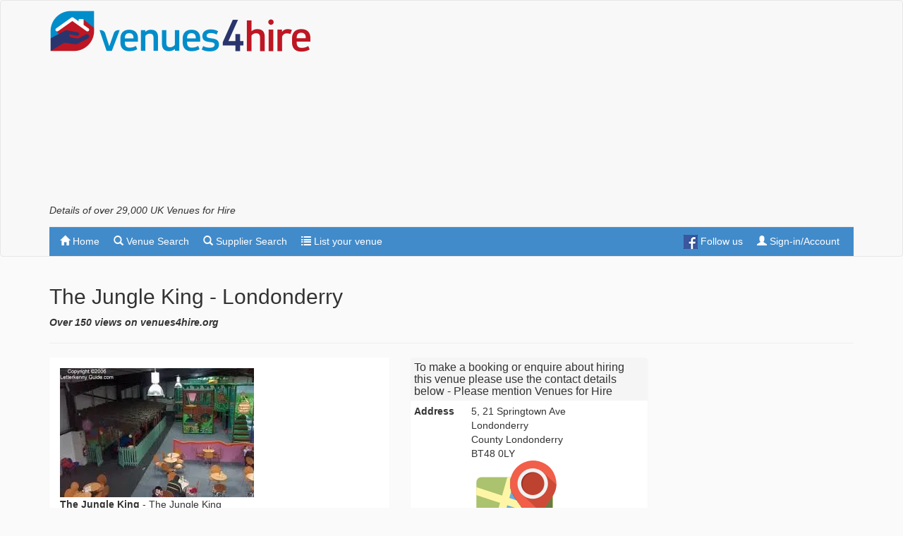

--- FILE ---
content_type: text/html; charset=utf-8
request_url: https://venues4hire.org/venue/details/21903/the-jungle-king
body_size: 12751
content:
<!DOCTYPE html>
<html lang="en">
<head>
<!-- Google tag (gtag.js) -->
<script async src="https://www.googletagmanager.com/gtag/js?id=G-D2R8PPSQWR"></script>
<script>
  window.dataLayer = window.dataLayer || [];
  function gtag(){dataLayer.push(arguments);}
  gtag('js', new Date());

  gtag('config', 'G-D2R8PPSQWR');
</script>
<script async src="https://fundingchoicesmessages.google.com/i/pub-4288191665448955?ers=1" nonce="LUlKZ8V_8WmOUuH5_sTCHg"></script><script nonce="LUlKZ8V_8WmOUuH5_sTCHg">(function() {function signalGooglefcPresent() {if (!window.frames['googlefcPresent']) {if (document.body) {const iframe = document.createElement('iframe'); iframe.style = 'width: 0; height: 0; border: none; z-index: -1000; left: -1000px; top: -1000px;'; iframe.style.display = 'none'; iframe.name = 'googlefcPresent'; document.body.appendChild(iframe);} else {setTimeout(signalGooglefcPresent, 0);}}}signalGooglefcPresent();})();</script>
    
    <meta http-equiv="X-UA-Compatible" content="IE=edge">
    <meta charset="utf-8">
    <meta name="viewport" content="width=device-width, initial-scale=1">
    <meta name="description" content="The Jungle King is suitable for a variety of Events and Functions. View a description of its facilities and the booking contact information. Jungle King Adventure Centres are fun and safe places to take the children. Jungle King Play Centre is a state of the art indoor activity centre for children...">
    
    <meta name="robots" content="index, follow">
    <link rel="icon" type="image/png" href="/favicon.png">
    <link rel="Publisher" href="https://plus.google.com/101134755073592137955" />
	<link rel="canonical" href="https://venues4hire.org/venue/details/21903/the-jungle-king" />
    <title>The Jungle King, Londonderry, County Londonderry - Jungle King Adventure Centres are fun and safe places to take the children. Jungle King Play Centre is a state of the... - Venues4Hire.org</title>

    <!-- Bootstrap core CSS -->
    <link href="/bundles/bootstrapcss?v=4IFI-yrb5GOa_-2z70PdTOUPCQ9xSKc0ZLMiHYS9x1Q1" rel="stylesheet"/>


    <!-- App CSS -->
    <link href="/bundles/appcss?v=4FHNngtuqRT7QlImSl7ygszNPEH5Nw850pHNIV4AW6g1" rel="stylesheet"/>


    <!-- HTML5 shim and Respond.js IE8 support of HTML5 elements and media queries -->
    <!--[if lt IE 9]>
      <script src="https://oss.maxcdn.com/libs/html5shiv/3.7.0/html5shiv.js"></script>
      <script src="https://oss.maxcdn.com/libs/respond.js/1.4.2/respond.min.js"></script>
    <![endif]-->
    
    
    <script async src="https://pagead2.googlesyndication.com/pagead/js/adsbygoogle.js?client=ca-pub-4288191665448955" crossorigin="anonymous"></script>
    
</head>
<body role="document">
    <nav class="navbar navbar-default" role="navigation">

        <div class="container desktop-brand">
            <a class="navbar-brand" href="/"><img src="/images/venues4hire60.png" alt="Venues For Hire" class="navbar-logo" width="371" height="60" /></a>
            <div class="pull-right">
                <div class="banner-ad-placeholder" id="venueDesktopAd">
                        <!-- v4h responsive top -->
                        <ins class="adsbygoogle"
                             style="display:block"
                             data-ad-client="ca-pub-4288191665448955"
                             data-ad-slot="6581118025"
                             data-ad-format="auto"
                             data-full-width-responsive="true"></ins>
                        <script>
                            (adsbygoogle = window.adsbygoogle || []).push({});
                        </script>
                </div>
            </div>
            <h1>Details of over 29,000 UK Venues for Hire</h1>

        </div>


        <div class="container">
            <div class="navbar-header">
                <button type="button" class="navbar-toggle" data-toggle="collapse" data-target="#venue-search-navbar-collapse">
                    <span class="sr-only">Toggle navigation</span>
                    <span class="icon-bar"></span>
                    <span class="icon-bar"></span>
                    <span class="icon-bar"></span>
                </button>
                <a class="navbar-brand mobile-brand" href="/"><img src="/images/venues4hire.png" alt="Venues For Hire" class="navbar-logo" width="244" height="40" /></a>
            </div>

            <div class="collapse navbar-collapse" id="venue-search-navbar-collapse" style="margin-top: 15px; border-top: 1px solid #e7e7e7;">
                <ul class="nav navbar-nav">
                    <li><a href="/" rel="nofollow"><span class="glyphicon glyphicon-home"></span> Home</a></li>
                    <li><a href="/venues/directory" rel="nofollow"><span class="glyphicon glyphicon-search"></span> Venue Search</a></li>
                    <li><a href="/suppliers" rel="nofollow"><span class="glyphicon glyphicon-search"></span> Supplier Search</a></li>
                    <li><a href="/list-your-venue" rel="nofollow"><span class="glyphicon glyphicon-list"></span> List your venue</a></li>                
                </ul>
                <ul class="nav navbar-nav navbar-right">
	<li><a href="https://www.facebook.com/venues4hireuk" title="Follow us on Facebook"><img src="/images/FB-f-Logo__blue_20.png" class="social" alt="Facebook"> Follow us</a></li>
    <li><a href="/MyAccount" rel="nofollow"><span class="glyphicon glyphicon-user"></span> Sign-in/Account</a></li>
</ul>

            </div>
        </div>
    </nav>
    <div class="container">
            <div class="row visible-xs">
                <div class="col-xs-12 visible-xs venue-mob-ad" id="venueMobAd">
                    <!-- v4h mobile only top -->
                    <ins class="adsbygoogle"
                         style="display:block"
                         data-ad-client="ca-pub-4288191665448955"
                         data-ad-slot="6648719354"
                         data-ad-format="auto"
                         data-full-width-responsive="true"></ins>
                    <script>
                        (adsbygoogle = window.adsbygoogle || []).push({});
                    </script>
                </div>
            </div>        <div class="row">
            <div class="col-lg-12 venue-content" role="main">
                

                    <div class="page-header">
    
    <h2>
        The Jungle King - Londonderry         <span id="extra"></span>
    </h2>
        <p><strong><em>Over 150 views on venues4hire.org</em></strong></p>
</div>


                <div class="row">
                    <div class="col-md-9">
                        <div class="venue-min-height">
                            




<div itemscope itemtype="http://schema.org/Organization">

    <div class="row">
        <div class="col-sm-7">

                <div class="row">
                    <div class="col-sm-12">

                        <div class="panel panel-default">
                            <div class="panel-body">

                                <div id="carouselVid" class="embed-responsive embed-responsive-16by9 hidden" style="height:300px;">
                                    <iframe id="vid" style="width:100%;height:100%;" class="embed-responsive-item" src="" frameborder="0" allow="accelerometer;  encrypted-media; gyroscope;" allowfullscreen></iframe>
                                </div>
                                <div id="carouselImg" class="show-photo">
                                    <img itemprop="image" id="photo" src="/Photos/798db6c2c17d4f78a79d40a68162594e.webp" class="venue-photo" alt="The Jungle King" title="The Jungle King" />
                                </div>
                                <p><strong><span id="photoName">The Jungle King</span></strong> - <span id="photoDescription">The Jungle King</span></p>

                            </div>
                        </div>
                    </div>
                </div>
            

        </div>
        <div class="col-sm-5">

            <div class="panel panel-default">
                <div class="panel-heading">
                    <h3 class="panel-title">To make a booking or enquire about hiring this venue please use the contact details below - Please mention Venues for Hire</h3>
                </div>
                <div class="panel-body panel-body-min-pad">
                    <div class="form-group bot-10" itemprop="location" itemscope itemtype="http://schema.org/Place">
                        <label class="col-sm-3 control-label no-pad">Address</label>
                        <div class="col-sm-9 no-pad" itemprop="address" itemscope itemtype="http://schema.org/PostalAddress">
                            <p class="form-control-static"><span itemprop="streetAddress">5, 21 Springtown Ave<br/></span><span itemprop="addressLocality">Londonderry</span><br/><span itemprop="addressRegion">County Londonderry</span><br/><span itemprop="postalCode">BT48 0LY</span><br/></p>
                                <p>
                                    <a href="#" title="Show map of venue location" data-toggle="modal" data-target="#mapModal" target="_blank"><img src="/Images/mapicon.png" class="img-responsive" alt="Show map of venue location" /></a>
                                </p>
                        </div>
                        <div class="hide">
                            <span itemprop="geo" itemscope itemtype="http://schema.org/GeoCoordinates">
                                <meta itemprop="latitude" content="55.017246" />
                                <meta itemprop="longitude" content="-7.330428" />
                            </span>
                        </div>
                        <div class="cf"></div>
                    </div>
                    
                    <div class="form-group bot-10">
                        <label class="col-sm-3 control-label no-pad">Phone</label>
                        <div class="col-sm-9 no-pad">
                            <p class="form-control-static"><span itemprop="telephone">+44 28 7136 9065</span></p>
                        </div>
                        <div class="cf"></div>
                    </div>

                    <div class="form-group bot-10">
                        <label class="col-sm-3 control-label no-pad">Contact</label>
                        <div class="col-sm-9 no-pad">
                            <p class="form-control-static">Bookings Administrator</p>
                        </div>
                        <div class="cf"></div>
                    </div>

                        <div class="form-group bot-10">
                            <label class="col-sm-3 control-label no-pad">Email</label>
                            <div class="col-sm-9 no-pad">
                                <p class="form-control-static">Use contact form below</p>
                            </div>
                            <div class="cf"></div>
                        </div>

                        <div class="form-group bot-10">
                            <label class="col-sm-3 control-label no-pad">Website</label>
                            <div class="col-sm-9 no-pad">
                                <p class="form-control-static" style="word-wrap: break-word;"><a href="/Venue/refer?url=http://www.jungleking.ie/&v=21903&hash=-2097857619" target="_blank" itemprop="url" rel="noindex nofollow" title="Open website in new window/tab">http://www.jungleking.ie/</a></p>
                            </div>
                            <div class="cf"></div>
                        </div>
                                    </div>
            </div>




        </div>
    </div>

    <div class="row">
        <div class="col-sm-12">
                <div class="row venue-margin-top20 venue-pad-btm">
                    <div class="col-sm-12">
                        <ins class="adsbygoogle"
                             style="display:block; text-align:center;"
                             data-ad-layout="in-article"
                             data-ad-format="fluid"
                             data-ad-client="ca-pub-4288191665448955"
                             data-ad-slot="5731186442"></ins>
                        <script>
                            (adsbygoogle = window.adsbygoogle || []).push({});
                        </script>
                    </div>
                </div>
        </div>
    </div>

    <ul class="nav nav-tabs">
        <li class="active"><a href="#venue" data-toggle="tab">Overview</a></li>
        <li><a href="#facilities" data-toggle="tab">Facilities</a></li>
        <li><a href="#rooms" data-toggle="tab">Rooms</a></li>
        
                                                                                                                    <li class=""><a href="#contactform" data-toggle="tab" class="contact-tab">Email venue</a></li>
                <li><a href="" title="Add this venue to your shortlist" data-toggle="modal" class="sltab" data-target="#shortlistModal"><span id="favouriteIcon" class="glyphicon glyphicon-heart"></span> Shortlist</a></li>
    </ul>

    <!-- Tab panes -->
    <div class="tab-content venue-min-height">

        <div class="tab-pane venue-pad-top active" id="venue">


            <div class="row">
                <div class="col-sm-12">
                    <div class="panel panel-default">
                        <div class="panel-heading">
                            <h3 class="panel-title"><span itemprop="name">The Jungle King</span> description</h3>
                        </div>
                        <div class="panel-body">
                                <div class="form-group bot-10">
                                    <label class="col-sm-3 control-label no-pad">Venue type</label>
                                    <div class="col-sm-9 no-pad">
                                        <p class="form-control-static">Commercial Venue</p>
                                    </div>
                                    <div class="cf"></div>
                                </div>
                                                            <div class="form-group bot-10">
                                    <label class="col-sm-3 control-label no-pad">Venue size</label>
                                    <div class="col-sm-9 no-pad">
                                        <p class="form-control-static">Medium (1-150)</p>
                                    </div>
                                    <div class="cf"></div>
                                </div>
                            <div itemprop="description">
                                Jungle King Adventure Centres are fun and safe places to take the children. Jungle King Play Centre is a state of the art indoor activity centre for children up to twelve years old. There is a separate area for babies with soft padded animals and a ball pool. Under 4's can play in a two level climbing frame. For 5 - 12 year olds there is a large frame which includes: 3 lane astra slide, spiral slide, rope bridges and football court. The centre has a comfortable coffee dock for parents to relax.
                            </div>
                        </div>
                    </div>
                </div>
            </div>
        </div>
        <div class="tab-pane venue-pad-top" id="facilities">
            <!--<div class="row">
                <div class="col-sm-12 venue-pad-btm">-->
            <!-- v4h new Feb24 -->
            <!--<ins class="adsbygoogle"
                         style="display:block"
                         data-ad-format="fluid"
                         data-ad-layout-key="-g1-2r+s-d9+yl"
                         data-ad-client="ca-pub-4288191665448955"
                         data-ad-slot="1979288477"></ins>
                    <script>
                        (adsbygoogle = window.adsbygoogle || []).push({});
                    </script>
                </div>
            </div>-->

            <div class="row">
                <div class="col-sm-12">
                    <div class="panel panel-default">
                        <div class="panel-heading">
                            <h3 class="panel-title">Venue suitability</h3>
                        </div>
                        <div class="panel-body">
                            <p>This venue is suitable for the following uses:</p>
                                                                                                                                                                                                                                                                                    </div>
                    </div>
                    <div class="panel panel-default">
                        <div class="panel-heading">
                            <h3 class="panel-title">Venue facilities</h3>
                        </div>
                        <div class="panel-body">
                                                                                                                                                                                                                                                                                                                                            </div>
                    </div>
                    <div class="panel panel-default">
                        <div class="panel-heading">
                            <h3 class="panel-title">Other venue facilities</h3>
                        </div>
                        <div class="panel-body">
                                                                                                                                        </div>
                    </div>
                </div>
            </div>
        </div>
        <div class="tab-pane venue-pad-top" id="rooms">

            <!--<div class="row">
                <div class="col-sm-12 venue-pad-btm">-->
            <!-- v4h responsive search results -->
            <!--<ins class="adsbygoogle"
                         style="display:block"
                         data-ad-client="ca-pub-4288191665448955"
                         data-ad-slot="1238790028"
                         data-ad-format="auto"></ins>
                    <script>
                        (adsbygoogle = window.adsbygoogle || []).push({});
                    </script>
                </div>
            </div>-->

            <div class="row">
                <div class="col-sm-12">

<p>We don't currently hold any detailed information about the rooms at this Venue.</p>
<p>If this is your Venue or Hall please use the Adopt link on the right to add more detailed information about this Venue.</p>
<p>If you wish to hire this Venue or Hall please use the contact details on the overview tab.</p>
<p>Please encourage every Venue to take a few minutes to 'Adopt' their listing and add unique content and photos.</p>                </div>
            </div>

        </div>
                        


                                                                            <div class="tab-pane venue-pad-top" id="contactform">

                    <div class="row">
                        <div class="col-sm-12">
                            <div class="row">
    <div class="col-sm-12">

<form action="/Venue/SubmitContactForm" class="form-horizontal" id="ContactForm" method="post" name="ContactForm"><input name="__RequestVerificationToken" type="hidden" value="TxtrsjlluYb6eL6Wdb2YbzJbI0dykVQMKpB25q3Rbc4V6ZphLAPilWx4JD6o-cZlX15Rb1wGBvbHnUUrAt8DK3MjNtrlDVOs-mnjBMR6n8Oyrvgaj1iW8jKGgFhsm0UZgVape1d0Gk9_C1cBWdk9tnXJu-NdVMcugxgCxdO2wsQ1" /><input data-val="true" data-val-number="The field VenueId must be a number." data-val-required="The VenueId field is required." id="VenueId" name="VenueId" type="hidden" value="21903" /><input id="Token" name="Token" type="hidden" value="-1519980566" /><input data-val="true" data-val-number="The field Num1 must be a number." data-val-required="The Num1 field is required." id="Num1" name="Num1" type="hidden" value="2" /><input data-val="true" data-val-number="The field Num2 must be a number." data-val-required="The Num2 field is required." id="Num2" name="Num2" type="hidden" value="9" />            <div class="validation-summary-valid alert alert-danger" data-valmsg-summary="true">
                <span>Please ensure all fields are completed</span>
                <ul>
                    <li style="display:none"></li>
                </ul>
            </div>
            <div class="form-group">
                <label for="Name" class="col-sm-2 control-label">Name</label>
                <div class="col-sm-6">
                    <input class="form-control" data-val="true" data-val-length="Please provide your name (up to 100 characters)"
                           data-val-length-max="100" data-val-length-min="2" data-val-required="Your name is required"
                           id="Name" name="Name" placeholder="Your name" type="text" />
                </div>
                <div class="col-sm-4">
                    <span class="field-validation-valid help-block" data-valmsg-for="ContactForm_Name" data-valmsg-replace="true"></span>
                </div>
            </div>
            <div class="form-group">
                <label for="Email" class="col-sm-2 control-label">Email address</label>
                <div class="col-sm-6">
                    <input class="form-control" data-val="true" data-val-length="Maximum length for email is 100 characters" data-val-length-max="100" data-val-regex="Please enter a valid email address" data-val-regex-pattern=".+\@.+\..+" data-val-required="The Email address (username) field is required." id="Email" name="Email" placeholder="Enter your email address" type="text" />
                </div>
                <div class="col-sm-4">
                    <span class="field-validation-valid help-block" data-valmsg-for="Email" data-valmsg-replace="true"></span>
                </div>
            </div>
            <div class="form-group">
                <label for="Phone" class="col-sm-2 control-label">Contact phone number</label>
                <div class="col-sm-6">
                    <input class="form-control" data-val="true" data-val-length="Please use a maximum of 30 characters"
                           data-val-length-max="30" data-val-length-min="0" placeholder="Your phone number (optional)"
                           id="Phone" name="Phone" type="text" />
                </div>
                <div class="col-sm-4">
                    <span class="field-validation-valid help-block" data-valmsg-for="ContactForm_Phone" data-valmsg-replace="true"></span>
                </div>

            </div>
            <div class="form-group">
                <label for="Postcode" class="col-sm-2 control-label">Postcode</label>
                <div class="col-sm-6">
                    <input class="form-control" data-val="true" data-val-length="Please use a maximum of 10 characters"
                           data-val-length-max="10" data-val-length-min="0" placeholder="Your postcode"
                           id="Postcode" name="Postcode" type="text" />
                </div>
                <div class="col-sm-4">
                    <span class="field-validation-valid help-block" data-valmsg-for="ContactForm_Postcode" data-valmsg-replace="true"></span>
                </div>

            </div>
            <div class="form-group">
                <label for="DateOfEvent" class="col-sm-2 control-label">Date of event</label>
                <div class="col-sm-6">
                    <input class="form-control" data-val="true" data-val-length="Please use a maximum of 30 characters"
                           data-val-length-max="30" data-val-length-min="0" placeholder="What date(s) are you interested in (optional)"
                           id="DateOfEvent" name="DateOfEvent" type="text" />
                </div>
                <div class="col-sm-4">
                    <span class="field-validation-valid help-block" data-valmsg-for="DateOfEvent" data-valmsg-replace="true"></span>
                </div>

            </div>
            <div class="form-group">
                <label for="NumPeople" class="col-sm-2 control-label">Number of people</label>
                <div class="col-sm-6">
                    <input class="form-control" data-val="true" data-val-length="Please use a maximum of 30 characters"
                           data-val-length-max="30" data-val-length-min="0" placeholder="Approximately how many people will attend (optional)"
                           id="NumPeople" name="NumPeople" type="text" />
                </div>
                <div class="col-sm-4">
                    <span class="field-validation-valid help-block" data-valmsg-for="NumPeople" data-valmsg-replace="true"></span>
                </div>

            </div>
            <div class="form-group">
                <label for="Budget" class="col-sm-2 control-label">Budget</label>
                <div class="col-sm-6">
                    <input class="form-control" data-val="true" data-val-length="Please use a maximum of 30 characters"
                           data-val-length-max="30" data-val-length-min="0" placeholder="What is your budget (optional)"
                           id="Budget" name="Budget" type="text" />
                </div>
                <div class="col-sm-4">
                    <span class="field-validation-valid help-block" data-valmsg-for="ContactForm_Budget" data-valmsg-replace="true"></span>
                </div>

            </div>
            <div class="form-group">
                <label for="Query" class="col-sm-2 control-label">Your query</label>
                <div class="col-sm-8">
                    <textarea class="form-control" placeholder="What would you like to ask us?"
                              id="Query" name="Query" rows="5"></textarea>
                </div>


            </div>
            <div class="form-group">
                <label for="Sum" class="col-sm-2 control-label">Prove you are human</label>
                <div class="col-sm-10">
                    <p class="form-control-static">To prevent spam please answer the simple maths question below:</p>
                    <p class="form-control-static">
                        <strong>2 + 9 = </strong>
                        <input name="Sum" id="Sum"
                               data-val="true" data-val-length="Please answer the sum"
                               data-val-length-max="2" data-val-length-min="1" data-val-required="Please provide the correct answer"
                               type="text" class="form-control" style="width:50px;display:inline;" />
                    </p>
                    <span class="field-validation-valid help-block" data-valmsg-for="Sum" data-valmsg-replace="true"></span>
                </div>
            </div>
            <div class="form-group">
                <div class="col-sm-offset-2 col-sm-10 venue-pad-btm well">
                    <h2>GDPR CONSENT</h2>
<p>By using the Venues4Hire.org website you agree that we can store the personal information you have given to us.</p>
<p>This information will only be used to allow us to pass your enquiry onto the Venue you have selected and for that Venue to contact you in relation to your enquiry.</p>
<p>We will also store your IP address for a short period of time to help us prevent abuse and misuse of our system for sending spam (non-Venue enquiry related) messages.</p>
<p>If you have any questions about our use of your data, please contact us via our Contact page.</p>
                    <div class="checkbox">
                        <label>
                            <input data-val="true" data-val-range="You must agree to the terms and conditions to use the contact form facility." data-val-range-max="True" data-val-range-min="True" data-val-required="The Agree field is required." id="Agree" name="Agree" type="checkbox" value="true" /><input name="Agree" type="hidden" value="false" /> I agree
                        </label>
                    </div>
                    <span class="field-validation-valid help-block" data-valmsg-for="Agree" data-valmsg-replace="true"></span>
                    
                </div>
            </div>
            <div class="form-group">
                <div class="col-sm-offset-2 col-sm-10 venue-pad-btm">
                    <button type="button" class="btn btn-primary" id="btnContactSubmit" onclick="submitEnquiry();">Submit form</button>

                </div>
            </div>
</form>    </div>
</div>

<script type="text/javascript">
    var num1 = 2;
    var num2 = 9;

    function submitEnquiry() {
        
        var defaultRangeValidator = $.validator.methods.range;
            $.validator.methods.range = function(value, element, param) {
                if(element.type === 'checkbox') {
                    return element.checked;
                } else {
                    return defaultRangeValidator.call(this, value, element, param);
                }
            }
        var isValid = false;
        if ($("#ContactForm").valid()) {
            //if ($("#Agree").prop('checked')) {
            //    isValid = true;               
            //}
            
            var ans = $("#Sum").val();
            if (ans == num1+num2) {
                isValid = true;
            }
            else {
                $("#Sum").val("");
                $("#ContactForm").valid();
            }


        }

        if (isValid)
        {
			$("#btnContactSubmit").removeClass('btn-primary');
			$("#btnContactSubmit").addClass('btn-disabled');
			$("#btnContactSubmit").prop('disabled', true);
			$("#ContactForm").submit();
        }

    }

</script>
                        </div>
                    </div>
            </div>
    </div>



</div>






    <div id="mapModal" class="modal bs-example-modal-lg">
        <div class="modal-dialog">
            <div class="modal-content">

                <div class="modal-header">
                    <button type="button" class="close" data-dismiss="modal" aria-hidden="true">&times;</button>
                    <h4 class="modal-title">Venue map</h4>
                </div>
                <div class="modal-body">
                    <div class="row">
                        <div class="col-sm-12" id="map-image-container">
                            <img src="/images/mapgreen.png" id="map-image" class="img-responsive" alt="Map showing location of venue" />
                        </div>
                        <div class="col-sm-12 hide" id="map-dynamic" style="height:388px;">
                            Loading...
                        </div>
                    </div>
                </div>
                <div class="modal-footer">
                    <button type="button" class="btn btn-default" data-dismiss="modal">Close</button>
                </div>

            </div>
        </div>
    </div>

<div id="reportModal" class="modal bs-example-modal-lg">
    <div class="modal-dialog">
        <div class="modal-content">
<form action="/venue/details/21903/the-jungle-king" id="__problemFormAFT" method="post"><input name="__RequestVerificationToken" type="hidden" value="q62J8sebMWJuiOGvfammw5H_PhAVda4TTWZIdBy3EkAdGXmJtsaejuwKHjl9M0RZG5ZjTMPCa7ZkcAo5cufnG8hFpqwfviK-G0jFSKKzTmjLPiCnODeZOlroqALn5T6OlYM2_CeQh8GfmC8THfUhKLquAsbmOxwpfzs9KqpOMM01" /></form>            <div class="modal-header">
                <button type="button" class="close" data-dismiss="modal" aria-hidden="true">&times;</button>
                <h4 class="modal-title">Report a problem</h4>
            </div>
            <div class="modal-body">
                <div class="row">
                    <div class="col-xs-12">
                        <p>Use this form to tell us about a problem with the listing for this Venue.</p>
                    </div>
                </div>
                <div class="row">
                    <div class="col-lg-12" id="__prbForm">
                        <input type="hidden" id="__prbVenueId" value="21903" />
                        <label for="__prbRegarding" class="control-label">Regarding</label>
                        <input type="text" class="form-control" id="__prbRegarding" value="The Jungle King" />
                        <label for="__prbContact" class="control-label">Contact details</label>
                        <input type="text" class="form-control" id="__prbContact" value="" placeholder="Please provide contact details" />
                        <label for="__prbRelationship" class="control-label">Relationship to venue</label>
                        <select id="__prbRelationship" class="form-control">
                            <option value="No relationship" selected>None - website visitor</option>
                            <option value="Local resident">Local resident</option>
                            <option value="Venue user">Venue user</option>
                            <option value="Committee member">Committee member</option>
                        </select>
                        <label for="__prbDetails" class="control-label">Details</label>
                        <textarea id="__prbDetails" class="form-control" rows="4"></textarea>
                    </div>
                    <div class="col-lg-12 hide" id="__prbSuccess">
                        <p>Thank you for your feedback, we will look at the problem as soon as we can.</p>
                    </div>
                </div>

            </div>
            <div class="modal-footer">
                <button type="button" class="btn btn-primary" id="__prbReportBtn" onclick="reportProblem();"><span class="glyphicon glyphicon-envelope"></span> Report</button>
                <button type="button" class="btn btn-default" data-dismiss="modal">Close</button>
            </div>

        </div>
    </div>
</div>

<div id="shortlistModal" class="modal">
    <div class="modal-dialog">
        <div class="modal-content">
            <div class="modal-header">
                <button type="button" class="close" data-dismiss="modal" aria-hidden="true">&times;</button>
                <h4 class="modal-title">Shortlist this venue</h4>
            </div>
            <div class="modal-body">
                <h3>The Jungle King</h3>
                <div id="shortlistAdd">
                    <p>Add this venue to your shortlist using the button below so that you can easily compare and find your favourite venues and suppliers.</p>
                    <p>You can also <a href="/shortlist" title="View your shortlist in a new browser window/tab" target="_blank">view your shortlist</a>.</p>
                    <p><strong>Note:</strong> This feature works by setting a Cookie in your browser to remember your shortlist. This will last for 7 days.</p>
                </div>
                <div id="shortlistRemove">
                    <p>This venue is already in your shortlist, use the button below to remove it.</p>
                    <p>You can also <a href="/shortlist" title="View your shortlist in a new browser window/tab" target="_blank">view your shortlist</a>.</p>
                </div>
            </div>
            <div class="modal-footer">
                <a href="/shortlist" class="btn btn-default pull-left" title="View your shortlist in a new browser window/tab" target="_blank"><span class="glyphicon glyphicon-list"></span> View shortlist</a>
                <button type="button" class="btn btn-primary" id="btnShortlist" onclick="toggleFavourite(21903);"><span id="favouriteButtonIcon" class="glyphicon glyphicon-heart"></span> <span id="favouriteActionText">Add to shortlist</span></button>
                <button type="button" class="btn btn-default" data-dismiss="modal">Cancel</button>
            </div>
        </div><!-- /.modal-content -->
    </div><!-- /.modal-dialog -->
</div><!-- /.modal -->



                        </div>

                        <div class="row">
                            <div class="col-sm-12 venue-pad-btm">
                                <!-- v4h new Feb24 -->
                                <ins class="adsbygoogle"
                                     style="display:block"
                                     data-ad-format="fluid"
                                     data-ad-layout-key="-g1-2r+s-d9+yl"
                                     data-ad-client="ca-pub-4288191665448955"
                                     data-ad-slot="9726271774"></ins>
                                <script>
                                    (adsbygoogle = window.adsbygoogle || []).push({});
                                </script>
                            </div>
                        </div>

                        <div class="row">
                            <div class="col-sm-4 venue-pad-btm">
                                    <div id="vfhAd_1" data-adv-requestid="29e44a70a772468bbffa442a4f306bd0" data-adv-slot="1" data-adv-format="skyscraper" data-adv-style="any" data-adv-type="venue" data-adv-target="geo" data-adv-lat="55.017246" data-adv-lon="-7.330428" data-adv-venueid="21903"></div>
                            </div>
                            <div class="col-sm-4 venue-pad-btm">
                                    <div id="vfhAd_2" data-adv-requestid="29e44a70a772468bbffa442a4f306bd0" data-adv-format="skyscraper" data-adv-style="any" data-adv-type="venue" data-adv-target="geo" data-adv-lat="55.017246" data-adv-lon="-7.330428" data-adv-venueid="21903"></div>
                            </div>
                            <div class="col-sm-4 venue-pad-btm">
                                    <div id="vfhAd_3" data-adv-requestid="29e44a70a772468bbffa442a4f306bd0" data-adv-format="skyscraper" data-adv-style="any" data-adv-type="venue" data-adv-target="geo" data-adv-lat="55.017246" data-adv-lon="-7.330428" data-adv-venueid="21903"></div>
                            </div>
                        </div>

                        
                    </div>

                    <div class="col-md-3">
                        
                        
                            <div class="row venue-pad-btm">
                                <div class="col-sm-12">
                                        <!-- v4h venue side responsive -->
                                        <ins class="adsbygoogle"
                                             style="display:block"
                                             data-ad-client="ca-pub-4288191665448955"
                                             data-ad-slot="7312738532"
                                             data-ad-format="auto"
                                             data-full-width-responsive="true"></ins>
                                        <script>
                                            (adsbygoogle = window.adsbygoogle || []).push({});
                                        </script>
                                </div>
                            </div>

                        


                        
        <div class="row">
            <div class="col-sm-12">
                <div class="site-text" data-site-text-id="14" data-site-text-param="21903"></div>
            </div>
        </div>

                            <div class="row">
                                <div class="col-sm-12">
                                    <div class="site-text" data-site-text-id="18"></div>
                                </div>
                            </div>
                        <div class="row">
                            <div class="col-sm-12">
                                <div class="site-text" data-site-text-id="11"></div>
                            </div>
                        </div>
                        

                    </div>

                </div>

            </div>
        </div>





    </div>

    <div id="footer">
        <div class="container">
            <div class="row">
                <div class="col-sm-8 center center-text venue-footer">
                    <a href="/">Back to homepage</a> | <a href="/contact">Contact us</a> 
<br />
<br />
&copy; 2026 venues4hire.org
                    <br />
                    <br />
                    
    Page updated: 09/10/2015 16:13:05

                </div>
            </div>
        </div>
    </div>

    <script src="/bundles/jquery?v=JzhfglzUfmVF2qo-weTo-kvXJ9AJvIRBLmu11PgpbVY1"></script>

    <script src="/bundles/bootstrapjs?v=7oIAvVG7RwEIftfY0vC5-TMYa7sQD8f9vp-VK98vXRY1"></script>

    <script type="text/javascript" src="/Scripts/vfh-content.server-1.3.js" async></script>
    <script type="text/javascript" src="/Scripts/vfh-content-1.0.js" async></script>
    
    <script src="https://cdn.jsdelivr.net/npm/js-cookie@2.2.1/src/js.cookie.min.js"></script>
    <script src="/Scripts/vfh-prb-1.1.js" async></script>
            <script src="/Scripts/jquery.unobtrusive-ajax.js" async></script>
        <script src="/Scripts/jquery.validate.js"></script>
        <script src="/Scripts/jquery.validate.unobtrusive.js" async></script>

        
            <script type="text/javascript">function noInit() { }</script>
            <script src="https://maps.googleapis.com/maps/api/js?key=AIzaSyBo9vvVMtlEnsjwBuAy6FbnWRVc86IVHKk&v=3.exp&callback=noInit"></script>
        
    <script type="text/javascript">

             
    function initialize() {
        var myLatlng = new google.maps.LatLng(55.017246, -7.330428);
        var mapOptions = {
            zoom: 16,
            center: myLatlng
        }
        var map = new google.maps.Map(document.getElementById("map-dynamic"), mapOptions);

        // To add the marker to the map, use the 'map' property
        var marker = new google.maps.Marker({
            position: myLatlng,
            map: map,
            title: 'The Jungle King'
        });

        var infowindow = new google.maps.InfoWindow({
            content: "The Jungle King"
        });

        google.maps.event.addListener(marker, 'click', function() {
            infowindow.open(map,marker);
        });
    }
    
    var which;
    $(function() {

		var queryInput = document.getElementById("Query");
		if (queryInput !== null) queryInput.onpaste = function() { return false; };

                
        var staticMapLoaded = false;
        var dynamicMapLoaded = false;
        $('#mapModal').on('show.bs.modal', function () {
            if (!staticMapLoaded) {
                var mapImgUrl = "https://maps.googleapis.com/maps/api/staticmap?center=55.017246,-7.330428&zoom=16&size=600x400&scale=2&markers=color:red|55.017246,-7.330428&key=AIzaSyBo9vvVMtlEnsjwBuAy6FbnWRVc86IVHKk";
                $("#map-image").attr("src", mapImgUrl);
                staticMapLoaded = true;
            }
        });
        $("#map-image").on("click", function () {
            if (!dynamicMapLoaded) {
                $("#map-image-container").hide();
                $("#map-dynamic").removeClass("hide");
                initialize();
                dynamicMapLoaded = true;
            }
        });

        


        $(".venue-thumb").click(function() {
            var filename = $(this).attr("data-filename");
            var description = $(this).attr("data-description");
            var name = $(this).attr("alt");
            var video = $(this).attr("data-video");
            if (video == "true") {
                if ($("#carouselVid").hasClass("hidden")) {
                    $("#carouselImg").toggleClass("hidden");
                    $("#carouselVid").toggleClass("hidden");
                }
                if ($("#vid").attr("src") != "https://www.youtube.com/embed/" + filename)
                {
                    $("#vid").attr("src", "https://www.youtube.com/embed/" + filename);
                }
            }
            else
            {
                if ($("#carouselImg").hasClass("hidden")) {
                    $("#carouselVid").toggleClass("hidden");
                    $("#carouselImg").toggleClass("hidden");
                }
                $("#photo").attr("src", "/Photos/" + filename);
            }
            $("#photoName").html(name);
            $("#photoDescription").html(description);
        });

        $(".toggler").on("click", function () {
            which = $(this).parent().find("span");
        });
        $("#accordion").on("shown.bs.collapse", function () {
            $(which).removeClass("glyphicon-plus").addClass("glyphicon-minus");
        });
        $("#accordion").on("hidden.bs.collapse", function () {
            $(which).removeClass("glyphicon-minus").addClass("glyphicon-plus");
        });

        $('.popover-dismiss').popover({
            trigger: 'focus'
        })

        updateFavouriteDisplay(21903);

        $('#shortlistModal').on('show.bs.modal', function () {
            updateFavouriteDisplay(21903);
        });

        $.ajax({
            url: "/venuecheck/21903",
            contentType : "application/html; charset=utf-8",
            type: "GET",
            dataType: "html",
            cache: false
        }).success(function(result) {
            if (result != 'loading...') $("#extra").html(result);
        })


    });
        function updateFavouriteDisplay(venueId)
        {
            if (isFavourite(venueId)) {
                $("#favouriteActionText").html('Remove from shortlist');
                $("#favouriteButtonIcon").removeClass('glyphicon-heart-empty').addClass('glyphicon-heart');
                $("#favouriteIcon").removeClass('glyphicon-heart-empty').addClass('glyphicon-heart');
                $("#shortlistAdd").hide();
                $("#shortlistRemove").show();
            }
            else {
                $("#favouriteActionText").html('Add to shortlist');
                $("#favouriteButtonIcon").removeClass('glyphicon-heart').addClass('glyphicon-heart-empty');
                $("#favouriteIcon").removeClass('glyphicon-heart').addClass('glyphicon-heart-empty');
                $("#shortlistAdd").show();
                $("#shortlistRemove").hide();
            }
        }

        function toggleFavourite(venueId) {
            if (isFavourite(venueId)){
                removeFavourite(venueId);
            }
            else {
                addFavourite(venueId);
            }
            updateFavouriteDisplay(venueId);
            $('#shortlistModal').modal("hide");
        }

        function isFavourite(venueId) {
            var result = false;
            var c = Cookies.get('vfh-shortlist');
            if (c != undefined) {
                var favs = c.split(":");
                if (favs.indexOf("V" + venueId, 0) > -1) result = true;
            }
            return result;
        }

        function addFavourite(venueId) {
            if (!isFavourite(venueId)) {
                var c = Cookies.get('vfh-shortlist');
                if (c != undefined) {
                    var favs = c.split(":");
                    favs.push("V" + venueId);
                    Cookies.set('vfh-shortlist', favs.join(':'), { expires: 7 });
                }
                else {
                    Cookies.set('vfh-shortlist', "V" + venueId, { expires: 7 });
                }
            }
        }

        function removeFavourite(venueId) {
            if(isFavourite(venueId)) {
                var c = Cookies.get('vfh-shortlist');
                var favs = c.split(":");
                var index = favs.indexOf("V" + venueId, 0);
                favs.splice(index, 1);
                if (favs.length > 0) {
                    Cookies.set('vfh-shortlist', favs.join(':'), { expires: 7 });
                }
                else {
                    Cookies.remove('vfh-shortlist');
                }
            }

        }

    </script>


</body>
</html>

--- FILE ---
content_type: text/html; charset=utf-8
request_url: https://venues4hire.org/ResourceLibrary/_ContentArea?siteTextId=14&urlParams=21903
body_size: 495
content:
        <div class="home-box nocontent panel panel-primary">
                <div class="panel-heading">
                    <h3 class="panel-title"><strong>Adopt this venue</strong></h3>
                </div>
            <div class="panel-body">
<p>If you are responsible for this Venue you can adopt it by registering for free.</p>
<p>We have put as much information on the site about the Venue as we can find.</p>
<p>Once adopted you can maintain all of the text, pictures and contact information. Add as much unique information&nbsp;and photographs&nbsp;as you can, the more you tell prospective users the better your opportunities.</p>
<p>Adopted Venues will be highlighted in our search results as the information will be more up-to-date than unadopted listings.</p>
<p>&nbsp;</p>                        <br />
                        <a class="btn btn-primary" href="https://venues4hire.org/Account/RegisterToAdoptVenue/21903" rel="nofollow">Adopt Now</a>
            </div>
        </div>


--- FILE ---
content_type: text/html; charset=utf-8
request_url: https://venues4hire.org/ResourceLibrary/_ContentArea?siteTextId=11
body_size: 679
content:
        <div class="home-box nocontent panel panel-danger">
                <div class="panel-heading">
                    <h3 class="panel-title"><strong>Generate more enquiries for your Venue</strong></h3>
                </div>
            <div class="panel-body">
<p><strong>Upgraded Venues get on average 15 times more enquiries than un-adopted / unverified Venues.</strong></p>
<p>Upgraded Venues can promote their offers and events, and these will appear on our homepage and on every search results page, being seen by over 100,000 visitors every month.</p>
<p>Our upgrades allow you to increase the visibility of your Venue within our website and to promote your Venues special offers and events. You also get the chance to place a number of adverts (maybe on behalf of any preferred suppliers you have and keep any income you can raise) thereby offsetting the cost of the upgrade and maybe even making a profit.</p>
<p>To see an example of both a Highlighted Venue and a Featured Venue please&nbsp;<a href="https://venues4hire.org/search/results?ResultsView=list&amp;Search=Chester%2C+United+Kingdom&amp;Radius=25&amp;VenueTypeId=0&amp;VenueSizeId=0#results">Click Here</a>.</p>
<p>There are two levels of upgrade available to see the features of both, please login to your Venues Admin page and select the Upgrades Tab - The number of Highlighted upgrades will be limited to about 3 per county with a few more in major cities.</p>            </div>
        </div>


--- FILE ---
content_type: text/html; charset=utf-8
request_url: https://www.google.com/recaptcha/api2/aframe
body_size: 268
content:
<!DOCTYPE HTML><html><head><meta http-equiv="content-type" content="text/html; charset=UTF-8"></head><body><script nonce="ip9U7zN36BU5X0LcIBS_4g">/** Anti-fraud and anti-abuse applications only. See google.com/recaptcha */ try{var clients={'sodar':'https://pagead2.googlesyndication.com/pagead/sodar?'};window.addEventListener("message",function(a){try{if(a.source===window.parent){var b=JSON.parse(a.data);var c=clients[b['id']];if(c){var d=document.createElement('img');d.src=c+b['params']+'&rc='+(localStorage.getItem("rc::a")?sessionStorage.getItem("rc::b"):"");window.document.body.appendChild(d);sessionStorage.setItem("rc::e",parseInt(sessionStorage.getItem("rc::e")||0)+1);localStorage.setItem("rc::h",'1769559535449');}}}catch(b){}});window.parent.postMessage("_grecaptcha_ready", "*");}catch(b){}</script></body></html>

--- FILE ---
content_type: application/javascript; charset=utf-8
request_url: https://fundingchoicesmessages.google.com/f/AGSKWxUsObZDJX_UuBhGSF-WcziLJpVs13Aos6mAM2ZpYb0wCMj4VN_1ABWZqfRtmSypECeNyv4NWOnkzO2jGb3uu44SfRWVOn-q-YH-ktk5AF2oJlpXJb0A-s_IndFzfkdoR74f0wWLoYMwpElVCHLk2RiPMw6MkzbJaQjDQ8OpGCLsngRhIOHqXiiU-XV8/__160x550./ad/listing-.com/ad2/_490-90_/cubeads_
body_size: -1284
content:
window['5804cb88-1273-4319-9ee0-ce63b11be4ac'] = true;